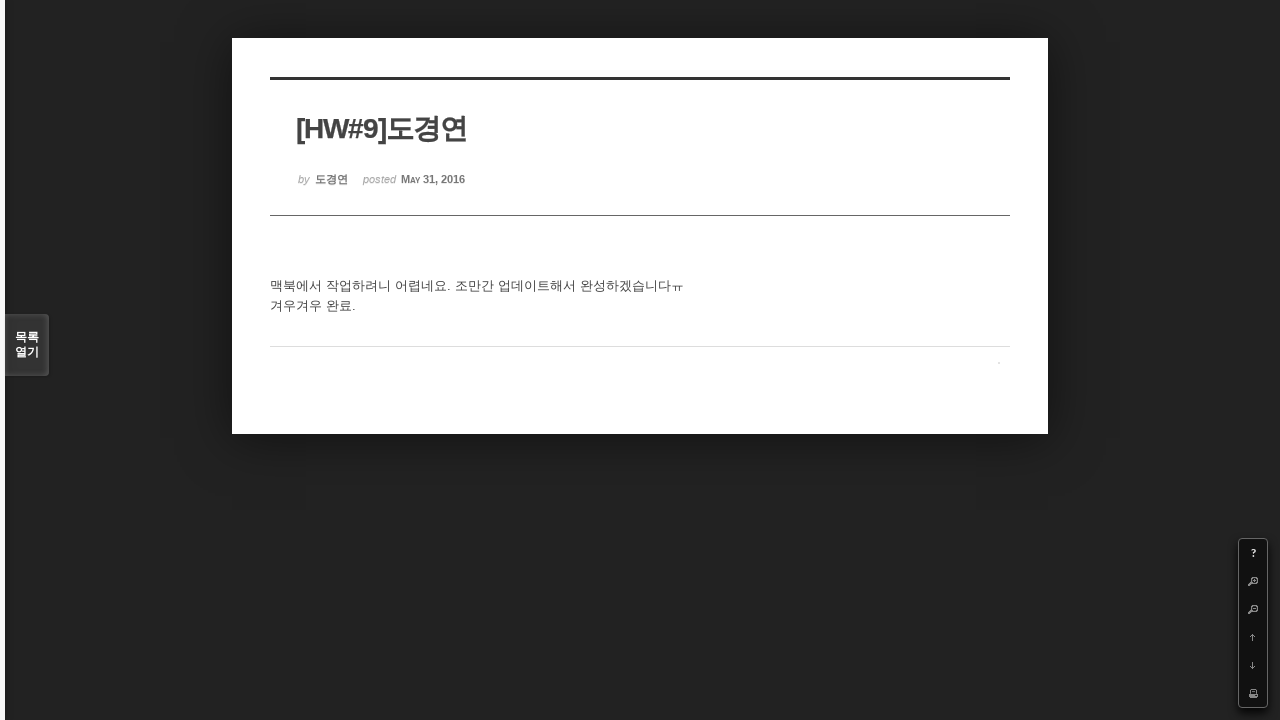

--- FILE ---
content_type: text/html; charset=UTF-8
request_url: https://cmse.postech.ac.kr/index.php?mid=lecture_numerical&page=15&order_type=asc&document_srl=135843&sort_index=readed_count&listStyle=viewer
body_size: 17815
content:
<!DOCTYPE html>
<html lang="ko">
<head>
<!-- META -->
<meta charset="utf-8">
<meta name="generator" content="Rhymix">
<meta http-equiv="X-UA-Compatible" content="IE=edge">
<meta name="csrf-token" content="" />
<!-- TITLE -->
<title>cmse.postech.ac.kr - [HW#9]도경연</title>
<!-- CSS -->
<link rel="stylesheet" href="/files/cache/assets/compiled/cc0b7fe2411e11dac9551e2976fdea8fc23f914e.rhymix.less.min.css?20201130172653" />
<link rel="stylesheet" href="/common/js/plugins/ui/jquery-ui.min.css?20200829234310" />
<link rel="stylesheet" href="/modules/board/skins/sketchbook5/css/board.css?20130220110530" />
<!--[if lt IE 9]><link rel="stylesheet" href="/modules/board/skins/sketchbook5/css/ie8.css?20130220110530" />
<![endif]-->
<!--[if IE 8]><link rel="stylesheet" href="/modules/board/skins/sketchbook5/css/ie8_wh.css" />
<![endif]-->
<link rel="stylesheet" href="/modules/board/skins/sketchbook5/css/print.css?20130220110530" media="print" />
<link rel="stylesheet" href="/modules/board/skins/sketchbook5/css/jquery.mCustomScrollbar.css?20130220110530" />
<!-- JS -->
<script src="/common/js/jquery-2.2.4.min.js?20200829234310"></script>
<script src="/files/cache/assets/minified/rhymix.min.js?20201130172653"></script>
<script src="/modules/board/tpl/js/board.js?20200829234310"></script>
<!-- RSS -->
<!-- ICONS AND OTHER LINKS -->
<link rel="canonical" href="https://cmse.postech.ac.kr/lecture_numerical/135843" /><link rel="shortcut icon" href="/files/attach/xeicon/favicon.ico?20130219214046" /><!-- OTHER HEADERS -->
<style type="text/css">
.bd,.bd input,.bd textarea,.bd select,.bd button,.bd table{font-family:'Segoe UI',Meiryo,'나눔고딕',NanumGothic,ng,'맑은 고딕','Malgun Gothic','돋움',Dotum,AppleGothic,sans-serif}
.bd em,.bd .color{color:#333333;}
.bd .shadow{text-shadow:1px 1px 1px ;}
.bd .bolder{color:#333333;text-shadow:2px 2px 4px ;}
.bd .bg_color{background-color:#333333;}
.bd .bg_f_color{background-color:#333333;background:-moz-linear-gradient(#FFF -50%,#333333 50%);background:-webkit-linear-gradient(#FFF -50%,#333333 50%);background:linear-gradient(to bottom,#FFF -50%,#333333 50%);}
.bd .border_color{border-color:#333333;}
.bd .bx_shadow{ -webkit-box-shadow:0 0 2px ;box-shadow:0 0 2px ;}
.viewer_with.on:before{background-color:#333333;box-shadow:0 0 2px #333333;}
#bd_zine.zine li:first-child,#bd_lst.common_notice tr:first-child td{margin-top:2px;border-top:1px solid #DDD}
</style>
<style type="text/css">
body{margin:0;padding:3% 0;background:#222;}
#bd .rd_trb,#trackback{display:none}
#nc_container{display:none}
</style><!-- COMMON JS VARIABLES -->
<script>
	var default_url = "https://cmse.postech.ac.kr/";
	var current_url = "https://cmse.postech.ac.kr/?mid=lecture_numerical&page=15&order_type=asc&document_srl=135843&sort_index=readed_count&listStyle=viewer";
	var request_uri = "https://cmse.postech.ac.kr/";
	var current_lang = xe.current_lang = "ko";
	var current_mid = "lecture_numerical";
	var http_port = null;
	var https_port = null;
	var enforce_ssl = true;
	var cookies_ssl = false;
	var ssl_actions = [];
	var xeVid = null;
</script>
</head>
<!-- BODY START -->
<body>
<!-- PAGE CONTENT -->
<!--#JSPLUGIN:ui-->
<script type="text/javascript">//<![CDATA[
var lang_type = 'ko';
var default_style = 'viewer';
var bdBubble,lstViewer,loginNo,bdFiles_type,bdImg_opt,bdImg_link,rd_nav_side;
var loginLang = '로그인 하시겠습니까?';
var loginUrl = '/index.php?mid=lecture_numerical&page=15&order_type=asc&document_srl=135843&sort_index=readed_count&listStyle=viewer&act=dispMemberLoginForm';
var loginNo = 1;
var bdImg_link = 0;
var rd_nav_side = 0;
//]]></script>
<div id="viewer" class="white viewer_style rd_nav_blk">
	<div id="bd" class="bd  use_bubble">
		<div id="rd_ie" class="ie8_only"><i class="tl"></i><i class="tc"></i><i class="tr"></i><i class="ml"></i><i class="mr"></i><i class="bl"></i><i class="bc"></i><i class="br"></i></div>
		<div class="rd rd_nav_style2 clear" style="padding:;">
	
	<div class="rd_hd clear" style="" data-url="https://cmse.postech.ac.kr/lecture_numerical/135843">
		
				
		<div class="blog v" style="text-align:;;">
			<div class="top_area ngeb np_18px" style="text-align:">
															</div>
			<h1 class="font ngeb" style=";-webkit-animation-name:rd_h1_v;-moz-animation-name:rd_h1_v;animation-name:rd_h1_v;">[HW#9]도경연</h1>						<div class="btm_area ngeb np_18px" style="text-align:"> 
								<span><small>by </small><b>도경연</b></span>				<span title="2016.05.31 13:55"><small>posted </small><b class="date">May 31, 2016</b></span>															</div>
		</div>		
				
				
				
				
				<div class="rd_nav_side m_no">
			<div class="rd_nav img_tx fr m_btn_wrp">
	<div class="help bubble left m_no">
		<a class="text" href="#" onclick="jQuery(this).next().fadeToggle();return false">?</a>
		<div class="wrp">
			<div class="speech">
				<h4>단축키</h4>
				<p><strong><b class="ui-icon ui-icon-arrow-1-w"><span class="blind">Prev</span></b></strong>이전 문서</p>
				<p><strong><b class="ui-icon ui-icon-arrow-1-e"><span class="blind">Next</span></b></strong>다음 문서</p>
				<p><strong>ESC</strong>닫기</p>			</div>
			<i class="edge"></i>
			<i class="ie8_only bl"></i><i class="ie8_only br"></i>
		</div>
	</div>	<a class="tg_btn2 bubble m_no" href="#bd_font" title="글꼴 선택"><b>가</b><span class="arrow down"></span></a>	<a class="font_plus bubble" href="#" title="크게"><b class="ui-icon ui-icon-zoomin">+</b></a>
	<a class="font_minus bubble" href="#" title="작게"><b class="ui-icon ui-icon-zoomout">-</b></a>
		<a class="back_to bubble m_no" href="#bd" title="위로"><b class="ui-icon ui-icon-arrow-1-n">Up</b></a>
	<a class="back_to bubble m_no" href="#rd_end_135843" title="(목록) 아래로"><b class="ui-icon ui-icon-arrow-1-s">Down</b></a>
	<a class="comment back_to bubble if_viewer m_no" href="#comment" title="댓글로 가기"><b class="ui-icon ui-icon-comment">Comment</b></a>
	<a class="print_doc bubble m_no this" href="/index.php?mid=lecture_numerical&amp;page=15&amp;order_type=asc&amp;document_srl=135843&amp;sort_index=readed_count&amp;listStyle=viewer" title="인쇄"><b class="ui-icon ui-icon-print">Print</b></a>			</div>		</div>			</div>
	
		
	<div class="rd_body clear">
		
				
				
				<!--BeforeDocument(135843,134904)--><div class="document_135843_134904 xe_content"><p>맥북에서 작업하려니 어렵네요. 조만간 업데이트해서 완성하겠습니다ㅠ</p>

<p>겨우겨우 완료.</p></div><!--AfterDocument(135843,134904)-->				
					</div>
	
	<div class="rd_ft">
		
				
		<div id="prev_next" class="clear">
					</div>		
				
						
				
				
		<div class="rd_ft_nav clear">
						
						
			<div class="rd_nav img_tx fr m_btn_wrp">
											</div>					</div>
	</div>
	
		
	</div>
<hr id="rd_end_135843" class="rd_end clear" />		<div id="viewer_lst" class="">
			<button type="button" id="viewer_lst_tg" class="ngeb bg_color">목록<br /><span class="tx_open">열기</span><span class="tx_close">닫기</span></button>
			<h3 class="ui_font">Articles</h3>
			<div id="viewer_lst_scroll">
				<ul>
					<li>
						<a class="clear" href="/index.php?mid=lecture_numerical&amp;page=15&amp;order_type=asc&amp;document_srl=137614&amp;sort_index=readed_count&amp;listStyle=viewer">
														<span class="tl">[Midterm] 한철희</span>
							<span class="meta"><strong>한철희</strong>2017.04.20 12:31</span>
						</a>
					</li><li>
						<a class="clear" href="/index.php?mid=lecture_numerical&amp;page=15&amp;order_type=asc&amp;document_srl=137748&amp;sort_index=readed_count&amp;listStyle=viewer">
														<span class="tl">[HW#7]김민정</span>
							<span class="meta"><strong>김민정</strong>2017.05.16 13:30</span>
						</a>
					</li><li>
						<a class="clear" href="/index.php?mid=lecture_numerical&amp;page=15&amp;order_type=asc&amp;document_srl=137523&amp;sort_index=readed_count&amp;listStyle=viewer">
														<span class="tl">[HW#5]조장웅</span>
							<span class="meta"><strong>조장웅</strong>2017.04.11 09:38</span>
						</a>
					</li><li>
						<a class="clear" href="/index.php?mid=lecture_numerical&amp;page=15&amp;order_type=asc&amp;document_srl=137067&amp;sort_index=readed_count&amp;listStyle=viewer">
														<span class="tl">HW2 김진수</span>
							<span class="meta"><strong>jinsookim</strong>2017.03.14 13:27</span>
						</a>
					</li><li>
						<a class="clear" href="/index.php?mid=lecture_numerical&amp;page=15&amp;order_type=asc&amp;document_srl=137659&amp;sort_index=readed_count&amp;listStyle=viewer">
														<span class="tl">HW6 &amp; Midterm 이호형</span>
							<span class="meta"><strong>이호형</strong>2017.04.25 10:45</span>
						</a>
					</li><li>
						<a class="clear" href="/index.php?mid=lecture_numerical&amp;page=15&amp;order_type=asc&amp;document_srl=137515&amp;sort_index=readed_count&amp;listStyle=viewer">
														<span class="tl">[HW#5]김재현</span>
							<span class="meta"><strong>morinoakim</strong>2017.04.11 03:50</span>
						</a>
					</li><li>
						<a class="clear" href="/index.php?mid=lecture_numerical&amp;page=15&amp;order_type=asc&amp;document_srl=136703&amp;sort_index=readed_count&amp;listStyle=viewer">
														<span class="tl">[HW#1] 조장웅</span>
							<span class="meta"><strong>조장웅</strong>2017.02.27 23:37</span>
						</a>
					</li><li>
						<a class="clear" href="/index.php?mid=lecture_numerical&amp;page=15&amp;order_type=asc&amp;document_srl=137043&amp;sort_index=readed_count&amp;listStyle=viewer">
														<span class="tl">[HW#2]</span>
							<span class="meta"><strong>임범환</strong>2017.03.14 00:01</span>
						</a>
					</li><li>
						<a class="clear" href="/index.php?mid=lecture_numerical&amp;page=15&amp;order_type=asc&amp;document_srl=137063&amp;sort_index=readed_count&amp;listStyle=viewer">
														<span class="tl">[HW 2] 신민철</span>
							<span class="meta"><strong>mcgod1230</strong>2017.03.14 12:46</span>
						</a>
					</li><li>
						<a class="clear" href="/index.php?mid=lecture_numerical&amp;page=15&amp;order_type=asc&amp;document_srl=136813&amp;sort_index=readed_count&amp;listStyle=viewer">
														<span class="tl">[HW#1] 이호형</span>
							<span class="meta"><strong>이호형</strong>2017.02.28 02:43</span>
						</a>
					</li><li>
						<a class="clear" href="/index.php?mid=lecture_numerical&amp;page=15&amp;order_type=asc&amp;document_srl=135007&amp;sort_index=readed_count&amp;listStyle=viewer">
														<span class="tl">[HW#2]도현석</span>
							<span class="meta"><strong>도현석</strong>2016.03.14 15:17</span>
						</a>
					</li><li>
						<a class="clear" href="/index.php?mid=lecture_numerical&amp;page=15&amp;order_type=asc&amp;document_srl=135003&amp;sort_index=readed_count&amp;listStyle=viewer">
														<span class="tl">[HW#2] 송수범</span>
							<span class="meta"><strong>송수범</strong>2016.03.14 01:01</span>
						</a>
					</li><li>
						<a class="clear" href="/index.php?mid=lecture_numerical&amp;page=15&amp;order_type=asc&amp;document_srl=135248&amp;sort_index=readed_count&amp;listStyle=viewer">
														<span class="tl">[HW#5] 도현석</span>
							<span class="meta"><strong>도현석</strong>2016.04.05 02:14</span>
						</a>
					</li><li>
						<a class="clear" href="/index.php?mid=lecture_numerical&amp;page=15&amp;order_type=asc&amp;document_srl=137202&amp;sort_index=readed_count&amp;listStyle=viewer">
														<span class="tl">[HW 4] 신민철</span>
							<span class="meta"><strong>mcgod1230</strong>2017.03.30 13:42</span>
						</a>
					</li><li>
						<a class="clear" href="/index.php?mid=lecture_numerical&amp;page=15&amp;order_type=asc&amp;document_srl=137610&amp;sort_index=readed_count&amp;listStyle=viewer">
														<span class="tl">[Midterm]조혜성</span>
							<span class="meta"><strong>S.J</strong>2017.04.20 08:05</span>
						</a>
					</li><li>
						<a class="clear" href="/index.php?mid=lecture_numerical&amp;page=15&amp;order_type=asc&amp;document_srl=137094&amp;sort_index=readed_count&amp;listStyle=viewer">
														<span class="tl">[HW3] 조혜성</span>
							<span class="meta"><strong>S.J</strong>2017.03.21 03:30</span>
						</a>
					</li><li>
						<a class="clear" href="/index.php?mid=lecture_numerical&amp;page=15&amp;order_type=asc&amp;document_srl=137090&amp;sort_index=readed_count&amp;listStyle=viewer">
														<span class="tl">[HW#3]김재현</span>
							<span class="meta"><strong>morinoakim</strong>2017.03.20 22:27</span>
						</a>
					</li><li>
						<a class="clear" href="/index.php?mid=lecture_numerical&amp;page=15&amp;order_type=asc&amp;document_srl=137732&amp;sort_index=readed_count&amp;listStyle=viewer">
														<span class="tl">[HW#7] 한철희</span>
							<span class="meta"><strong>한철희</strong>2017.05.16 03:09</span>
						</a>
					</li><li>
						<a class="clear" href="/index.php?mid=lecture_numerical&amp;page=15&amp;order_type=asc&amp;document_srl=135135&amp;sort_index=readed_count&amp;listStyle=viewer">
														<span class="tl">[HW#4] 도현석</span>
							<span class="meta"><strong>도현석</strong>2016.03.29 01:58</span>
						</a>
					</li><li>
						<a class="clear" href="/index.php?mid=lecture_numerical&amp;page=15&amp;order_type=asc&amp;document_srl=135069&amp;sort_index=readed_count&amp;listStyle=viewer">
														<span class="tl">[HW#3] 양운</span>
							<span class="meta"><strong>양운</strong>2016.03.22 01:21</span>
						</a>
					</li>				</ul>
			</div>
			<div id="viewer_pn" class="bd_pg clear">
								 
				<a href="/index.php?mid=lecture_numerical&amp;page=10&amp;order_type=asc&amp;document_srl=135843&amp;sort_index=readed_count&amp;listStyle=viewer">10</a>								 
				<a href="/index.php?mid=lecture_numerical&amp;page=11&amp;order_type=asc&amp;document_srl=135843&amp;sort_index=readed_count&amp;listStyle=viewer">11</a>								 
				<a href="/index.php?mid=lecture_numerical&amp;page=12&amp;order_type=asc&amp;document_srl=135843&amp;sort_index=readed_count&amp;listStyle=viewer">12</a>								 
				<a href="/index.php?mid=lecture_numerical&amp;page=13&amp;order_type=asc&amp;document_srl=135843&amp;sort_index=readed_count&amp;listStyle=viewer">13</a>								 
				<a href="/index.php?mid=lecture_numerical&amp;page=14&amp;order_type=asc&amp;document_srl=135843&amp;sort_index=readed_count&amp;listStyle=viewer">14</a>								<strong class="this">15</strong> 
												 
				<a href="/index.php?mid=lecture_numerical&amp;page=16&amp;order_type=asc&amp;document_srl=135843&amp;sort_index=readed_count&amp;listStyle=viewer">16</a>								 
				<a href="/index.php?mid=lecture_numerical&amp;page=17&amp;order_type=asc&amp;document_srl=135843&amp;sort_index=readed_count&amp;listStyle=viewer">17</a>								 
				<a href="/index.php?mid=lecture_numerical&amp;page=18&amp;order_type=asc&amp;document_srl=135843&amp;sort_index=readed_count&amp;listStyle=viewer">18</a>								 
				<a href="/index.php?mid=lecture_numerical&amp;page=19&amp;order_type=asc&amp;document_srl=135843&amp;sort_index=readed_count&amp;listStyle=viewer">19</a>							</div>			<button type="button" class="tg_close2">X</button>
		</div>			<div id="install_ng2">
		<button type="button" class="tg_blur2"></button><button class="tg_close2">X</button>
		<h3>나눔글꼴 설치 안내</h3><br />
		<h4>이 PC에는 <b>나눔글꼴</b>이 설치되어 있지 않습니다.</h4>
		<p>이 사이트를 <b>나눔글꼴</b>로 보기 위해서는<br /><b>나눔글꼴</b>을 설치해야 합니다.</p>
		<a class="do btn_img" href="http://hangeul.naver.com" target="_blank"><span class="tx_ico_chk">✔</span> 설치</a>
		<a class="btn_img no close" href="#">취소</a>
		<button type="button" class="tg_blur2"></button>
	</div>	<p class="blind">Designed by sketchbooks.co.kr / sketchbook5 board skin</p>
</div>
<div class="fontcheckWrp">
	<div class="blind">
		<p id="fontcheck_ng3" style="font-family:'나눔고딕',NanumGothic,monospace,Verdana !important">Sketchbook5, 스케치북5</p>
		<p id="fontcheck_ng4" style="font-family:monospace,Verdana !important">Sketchbook5, 스케치북5</p>
	</div>	<div class="blind">
		<p id="fontcheck_np1" style="font-family:'나눔손글씨 펜','Nanum Pen Script',np,monospace,Verdana !important">Sketchbook5, 스케치북5</p>
		<p id="fontcheck_np2" style="font-family:monospace,Verdana !important">Sketchbook5, 스케치북5</p>
	</div> 
</div></div><!-- ETC -->
<div id="rhymix_waiting" class="wfsr" data-message="서버에 요청 중입니다. 잠시만 기다려 주십시오..."></div><div id="rhymix_alert"></div>
<div id="rhymix_debug_panel"></div>
<div id="rhymix_debug_button"></div>
<!-- BODY JS -->
<script src="/files/cache/js_filter_compiled/d046d1841b9c79c545b82d3be892699d.ko.compiled.js?20201130173128"></script>
<script src="/files/cache/js_filter_compiled/1bdc15d63816408b99f674eb6a6ffcea.ko.compiled.js?20201130173128"></script>
<script src="/files/cache/js_filter_compiled/9b007ee9f2af763bb3d35e4fb16498e9.ko.compiled.js?20201130173128"></script>
<script src="/addons/autolink/autolink.js?20200829234310"></script>
<script src="/common/js/plugins/ui/jquery-ui.min.js?20200829234310"></script>
<script src="/common/js/plugins/ui/rx_datepicker.js?20200829234310"></script>
<script src="/modules/board/skins/sketchbook5/js/board.js?20130220110530"></script>
<script src="/modules/board/skins/sketchbook5/js/viewer.js?20130220110530"></script>
<script src="/modules/board/skins/sketchbook5/js/jquery.mousewheel.min.js?20130220110530"></script>
<script src="/modules/board/skins/sketchbook5/js/jquery.mCustomScrollbar.min.js?20130220110530"></script>
</body>
</html>
